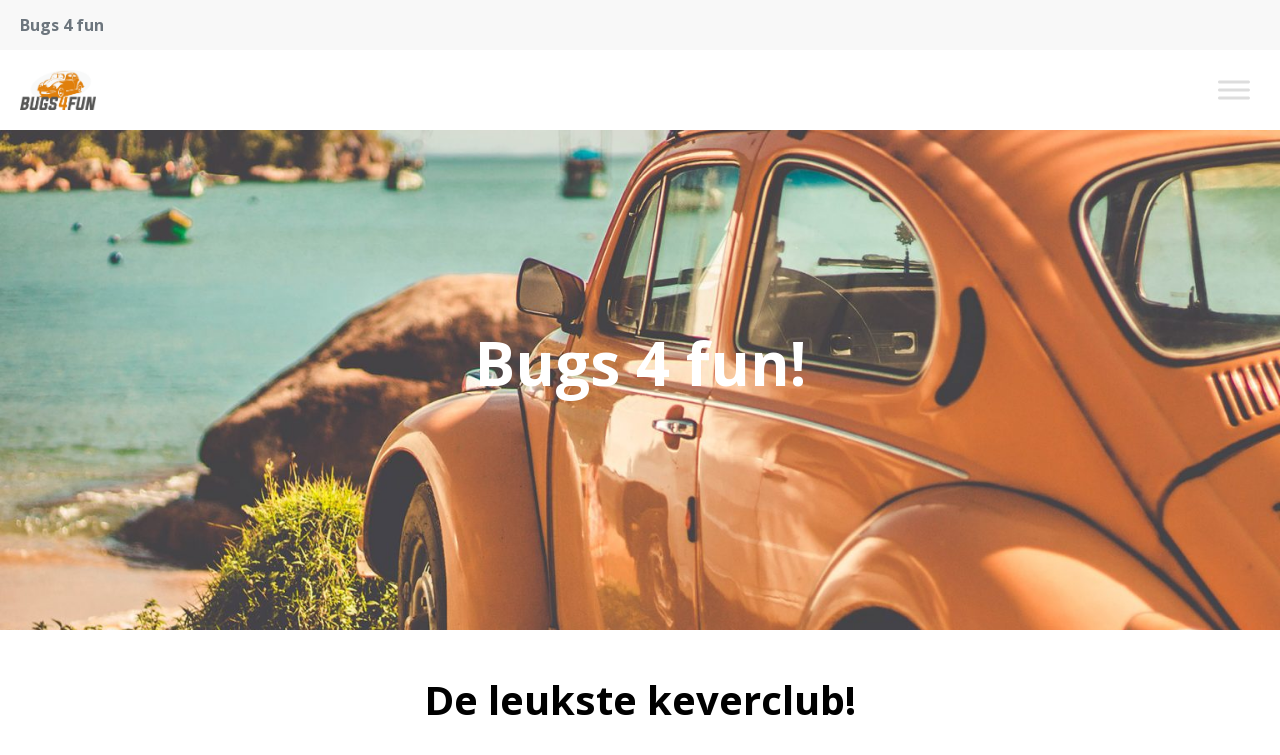

--- FILE ---
content_type: text/html; charset=UTF-8
request_url: https://www.bugs4fun.nl/
body_size: 16363
content:

<!doctype html>
<html lang="nl-NL">
<head><meta charset="UTF-8"><script>if(navigator.userAgent.match(/MSIE|Internet Explorer/i)||navigator.userAgent.match(/Trident\/7\..*?rv:11/i)){var href=document.location.href;if(!href.match(/[?&]nowprocket/)){if(href.indexOf("?")==-1){if(href.indexOf("#")==-1){document.location.href=href+"?nowprocket=1"}else{document.location.href=href.replace("#","?nowprocket=1#")}}else{if(href.indexOf("#")==-1){document.location.href=href+"&nowprocket=1"}else{document.location.href=href.replace("#","&nowprocket=1#")}}}}</script><script>class RocketLazyLoadScripts{constructor(){this.v="1.2.5.1",this.triggerEvents=["keydown","mousedown","mousemove","touchmove","touchstart","touchend","wheel"],this.userEventHandler=this._triggerListener.bind(this),this.touchStartHandler=this._onTouchStart.bind(this),this.touchMoveHandler=this._onTouchMove.bind(this),this.touchEndHandler=this._onTouchEnd.bind(this),this.clickHandler=this._onClick.bind(this),this.interceptedClicks=[],this.interceptedClickListeners=[],this._interceptClickListeners(this),window.addEventListener("pageshow",e=>{this.persisted=e.persisted,this.everythingLoaded&&this._triggerLastFunctions()}),document.addEventListener("DOMContentLoaded",()=>{this._preconnect3rdParties()}),this.delayedScripts={normal:[],async:[],defer:[]},this.trash=[],this.allJQueries=[]}_addUserInteractionListener(e){if(document.hidden){e._triggerListener();return}this.triggerEvents.forEach(t=>window.addEventListener(t,e.userEventHandler,{passive:!0})),window.addEventListener("touchstart",e.touchStartHandler,{passive:!0}),window.addEventListener("mousedown",e.touchStartHandler),document.addEventListener("visibilitychange",e.userEventHandler)}_removeUserInteractionListener(){this.triggerEvents.forEach(e=>window.removeEventListener(e,this.userEventHandler,{passive:!0})),document.removeEventListener("visibilitychange",this.userEventHandler)}_onTouchStart(e){"HTML"!==e.target.tagName&&(window.addEventListener("touchend",this.touchEndHandler),window.addEventListener("mouseup",this.touchEndHandler),window.addEventListener("touchmove",this.touchMoveHandler,{passive:!0}),window.addEventListener("mousemove",this.touchMoveHandler),e.target.addEventListener("click",this.clickHandler),this._disableOtherEventListeners(e.target,!0),this._renameDOMAttribute(e.target,"onclick","rocket-onclick"),this._pendingClickStarted())}_onTouchMove(e){window.removeEventListener("touchend",this.touchEndHandler),window.removeEventListener("mouseup",this.touchEndHandler),window.removeEventListener("touchmove",this.touchMoveHandler,{passive:!0}),window.removeEventListener("mousemove",this.touchMoveHandler),e.target.removeEventListener("click",this.clickHandler),this._disableOtherEventListeners(e.target,!1),this._renameDOMAttribute(e.target,"rocket-onclick","onclick"),this._pendingClickFinished()}_onTouchEnd(){window.removeEventListener("touchend",this.touchEndHandler),window.removeEventListener("mouseup",this.touchEndHandler),window.removeEventListener("touchmove",this.touchMoveHandler,{passive:!0}),window.removeEventListener("mousemove",this.touchMoveHandler)}_onClick(e){e.target.removeEventListener("click",this.clickHandler),this._disableOtherEventListeners(e.target,!1),this._renameDOMAttribute(e.target,"rocket-onclick","onclick"),this.interceptedClicks.push(e),e.preventDefault(),e.stopPropagation(),e.stopImmediatePropagation(),this._pendingClickFinished()}_replayClicks(){window.removeEventListener("touchstart",this.touchStartHandler,{passive:!0}),window.removeEventListener("mousedown",this.touchStartHandler),this.interceptedClicks.forEach(e=>{e.target.dispatchEvent(new MouseEvent("click",{view:e.view,bubbles:!0,cancelable:!0}))})}_interceptClickListeners(e){EventTarget.prototype.addEventListenerBase=EventTarget.prototype.addEventListener,EventTarget.prototype.addEventListener=function(t,i,r){"click"!==t||e.windowLoaded||i===e.clickHandler||e.interceptedClickListeners.push({target:this,func:i,options:r}),(this||window).addEventListenerBase(t,i,r)}}_disableOtherEventListeners(e,t){this.interceptedClickListeners.forEach(i=>{i.target===e&&(t?e.removeEventListener("click",i.func,i.options):e.addEventListener("click",i.func,i.options))}),e.parentNode!==document.documentElement&&this._disableOtherEventListeners(e.parentNode,t)}_waitForPendingClicks(){return new Promise(e=>{this._isClickPending?this._pendingClickFinished=e:e()})}_pendingClickStarted(){this._isClickPending=!0}_pendingClickFinished(){this._isClickPending=!1}_renameDOMAttribute(e,t,i){e.hasAttribute&&e.hasAttribute(t)&&(event.target.setAttribute(i,event.target.getAttribute(t)),event.target.removeAttribute(t))}_triggerListener(){this._removeUserInteractionListener(this),"loading"===document.readyState?document.addEventListener("DOMContentLoaded",this._loadEverythingNow.bind(this)):this._loadEverythingNow()}_preconnect3rdParties(){let e=[];document.querySelectorAll("script[type=rocketlazyloadscript][data-rocket-src]").forEach(t=>{let i=t.getAttribute("data-rocket-src");if(i&&0!==i.indexOf("data:")){0===i.indexOf("//")&&(i=location.protocol+i);try{let r=new URL(i).origin;r!==location.origin&&e.push({src:r,crossOrigin:t.crossOrigin||"module"===t.getAttribute("data-rocket-type")})}catch(n){}}}),e=[...new Map(e.map(e=>[JSON.stringify(e),e])).values()],this._batchInjectResourceHints(e,"preconnect")}async _loadEverythingNow(){this.lastBreath=Date.now(),this._delayEventListeners(this),this._delayJQueryReady(this),this._handleDocumentWrite(),this._registerAllDelayedScripts(),this._preloadAllScripts(),await this._loadScriptsFromList(this.delayedScripts.normal),await this._loadScriptsFromList(this.delayedScripts.defer),await this._loadScriptsFromList(this.delayedScripts.async);try{await this._triggerDOMContentLoaded(),await this._pendingWebpackRequests(this),await this._triggerWindowLoad()}catch(e){console.error(e)}window.dispatchEvent(new Event("rocket-allScriptsLoaded")),this.everythingLoaded=!0,this._waitForPendingClicks().then(()=>{this._replayClicks()}),this._emptyTrash()}_registerAllDelayedScripts(){document.querySelectorAll("script[type=rocketlazyloadscript]").forEach(e=>{e.hasAttribute("data-rocket-src")?e.hasAttribute("async")&&!1!==e.async?this.delayedScripts.async.push(e):e.hasAttribute("defer")&&!1!==e.defer||"module"===e.getAttribute("data-rocket-type")?this.delayedScripts.defer.push(e):this.delayedScripts.normal.push(e):this.delayedScripts.normal.push(e)})}async _transformScript(e){if(await this._littleBreath(),!0===e.noModule&&"noModule"in HTMLScriptElement.prototype){e.setAttribute("data-rocket-status","skipped");return}return new Promise(t=>{let i;function r(){(i||e).setAttribute("data-rocket-status","executed"),t()}try{if(navigator.userAgent.indexOf("Firefox/")>0||""===navigator.vendor)i=document.createElement("script"),[...e.attributes].forEach(e=>{let t=e.nodeName;"type"!==t&&("data-rocket-type"===t&&(t="type"),"data-rocket-src"===t&&(t="src"),i.setAttribute(t,e.nodeValue))}),e.text&&(i.text=e.text),i.hasAttribute("src")?(i.addEventListener("load",r),i.addEventListener("error",function(){i.setAttribute("data-rocket-status","failed"),t()}),setTimeout(()=>{i.isConnected||t()},1)):(i.text=e.text,r()),e.parentNode.replaceChild(i,e);else{let n=e.getAttribute("data-rocket-type"),s=e.getAttribute("data-rocket-src");n?(e.type=n,e.removeAttribute("data-rocket-type")):e.removeAttribute("type"),e.addEventListener("load",r),e.addEventListener("error",function(){e.setAttribute("data-rocket-status","failed"),t()}),s?(e.removeAttribute("data-rocket-src"),e.src=s):e.src="data:text/javascript;base64,"+window.btoa(unescape(encodeURIComponent(e.text)))}}catch(a){e.setAttribute("data-rocket-status","failed"),t()}})}async _loadScriptsFromList(e){let t=e.shift();return t&&t.isConnected?(await this._transformScript(t),this._loadScriptsFromList(e)):Promise.resolve()}_preloadAllScripts(){this._batchInjectResourceHints([...this.delayedScripts.normal,...this.delayedScripts.defer,...this.delayedScripts.async],"preload")}_batchInjectResourceHints(e,t){var i=document.createDocumentFragment();e.forEach(e=>{let r=e.getAttribute&&e.getAttribute("data-rocket-src")||e.src;if(r){let n=document.createElement("link");n.href=r,n.rel=t,"preconnect"!==t&&(n.as="script"),e.getAttribute&&"module"===e.getAttribute("data-rocket-type")&&(n.crossOrigin=!0),e.crossOrigin&&(n.crossOrigin=e.crossOrigin),e.integrity&&(n.integrity=e.integrity),i.appendChild(n),this.trash.push(n)}}),document.head.appendChild(i)}_delayEventListeners(e){let t={};function i(i,r){return t[r].eventsToRewrite.indexOf(i)>=0&&!e.everythingLoaded?"rocket-"+i:i}function r(e,r){var n;!t[n=e]&&(t[n]={originalFunctions:{add:n.addEventListener,remove:n.removeEventListener},eventsToRewrite:[]},n.addEventListener=function(){arguments[0]=i(arguments[0],n),t[n].originalFunctions.add.apply(n,arguments)},n.removeEventListener=function(){arguments[0]=i(arguments[0],n),t[n].originalFunctions.remove.apply(n,arguments)}),t[e].eventsToRewrite.push(r)}function n(t,i){let r=t[i];t[i]=null,Object.defineProperty(t,i,{get:()=>r||function(){},set(n){e.everythingLoaded?r=n:t["rocket"+i]=r=n}})}r(document,"DOMContentLoaded"),r(window,"DOMContentLoaded"),r(window,"load"),r(window,"pageshow"),r(document,"readystatechange"),n(document,"onreadystatechange"),n(window,"onload"),n(window,"onpageshow")}_delayJQueryReady(e){let t;function i(t){return e.everythingLoaded?t:t.split(" ").map(e=>"load"===e||0===e.indexOf("load.")?"rocket-jquery-load":e).join(" ")}function r(r){if(r&&r.fn&&!e.allJQueries.includes(r)){r.fn.ready=r.fn.init.prototype.ready=function(t){return e.domReadyFired?t.bind(document)(r):document.addEventListener("rocket-DOMContentLoaded",()=>t.bind(document)(r)),r([])};let n=r.fn.on;r.fn.on=r.fn.init.prototype.on=function(){return this[0]===window&&("string"==typeof arguments[0]||arguments[0]instanceof String?arguments[0]=i(arguments[0]):"object"==typeof arguments[0]&&Object.keys(arguments[0]).forEach(e=>{let t=arguments[0][e];delete arguments[0][e],arguments[0][i(e)]=t})),n.apply(this,arguments),this},e.allJQueries.push(r)}t=r}r(window.jQuery),Object.defineProperty(window,"jQuery",{get:()=>t,set(e){r(e)}})}async _pendingWebpackRequests(e){let t=document.querySelector("script[data-webpack]");async function i(){return new Promise(e=>{t.addEventListener("load",e),t.addEventListener("error",e)})}t&&(await i(),await e._requestAnimFrame(),await e._pendingWebpackRequests(e))}async _triggerDOMContentLoaded(){this.domReadyFired=!0,await this._littleBreath(),document.dispatchEvent(new Event("rocket-readystatechange")),await this._littleBreath(),document.rocketonreadystatechange&&document.rocketonreadystatechange(),await this._littleBreath(),document.dispatchEvent(new Event("rocket-DOMContentLoaded")),await this._littleBreath(),window.dispatchEvent(new Event("rocket-DOMContentLoaded"))}async _triggerWindowLoad(){await this._littleBreath(),document.dispatchEvent(new Event("rocket-readystatechange")),await this._littleBreath(),document.rocketonreadystatechange&&document.rocketonreadystatechange(),await this._littleBreath(),window.dispatchEvent(new Event("rocket-load")),await this._littleBreath(),window.rocketonload&&window.rocketonload(),await this._littleBreath(),this.allJQueries.forEach(e=>e(window).trigger("rocket-jquery-load")),await this._littleBreath();let e=new Event("rocket-pageshow");e.persisted=this.persisted,window.dispatchEvent(e),await this._littleBreath(),window.rocketonpageshow&&window.rocketonpageshow({persisted:this.persisted}),this.windowLoaded=!0}_triggerLastFunctions(){document.onreadystatechange&&document.onreadystatechange(),window.onload&&window.onload(),window.onpageshow&&window.onpageshow({persisted:this.persisted})}_handleDocumentWrite(){let e=new Map;document.write=document.writeln=function(t){let i=document.currentScript;i||console.error("WPRocket unable to document.write this: "+t);let r=document.createRange(),n=i.parentElement,s=e.get(i);void 0===s&&(s=i.nextSibling,e.set(i,s));let a=document.createDocumentFragment();r.setStart(a,0),a.appendChild(r.createContextualFragment(t)),n.insertBefore(a,s)}}async _littleBreath(){Date.now()-this.lastBreath>45&&(await this._requestAnimFrame(),this.lastBreath=Date.now())}async _requestAnimFrame(){return document.hidden?new Promise(e=>setTimeout(e)):new Promise(e=>requestAnimationFrame(e))}_emptyTrash(){this.trash.forEach(e=>e.remove())}static run(){let e=new RocketLazyLoadScripts;e._addUserInteractionListener(e)}}RocketLazyLoadScripts.run();</script>
	
	<meta name="viewport" content="width=device-width, initial-scale=1">
	<link rel="profile" href="https://gmpg.org/xfn/11">

	<meta name='robots' content='index, follow, max-image-preview:large, max-snippet:-1, max-video-preview:-1' />

	<!-- This site is optimized with the Yoast SEO plugin v22.5 - https://yoast.com/wordpress/plugins/seo/ -->
	<title>Home - Bugs 4 fun</title><link rel="preload" as="style" href="https://fonts.googleapis.com/css2?family=Roboto%3Awght%40300%3B400%3B700&#038;ver=1769456853&#038;family=Playfair+Display%3Awght%40400%3B500%3B600%3B700&#038;ver=1769456853&#038;family=Open+Sans:wght@300;400;500;600;700;800&#038;display=swap" /><link rel="stylesheet" href="https://fonts.googleapis.com/css2?family=Roboto%3Awght%40300%3B400%3B700&#038;ver=1769456853&#038;family=Playfair+Display%3Awght%40400%3B500%3B600%3B700&#038;ver=1769456853&#038;family=Open+Sans:wght@300;400;500;600;700;800&#038;display=swap" media="print" onload="this.media='all'" /><noscript><link rel="stylesheet" href="https://fonts.googleapis.com/css2?family=Roboto%3Awght%40300%3B400%3B700&#038;ver=1769456853&#038;family=Playfair+Display%3Awght%40400%3B500%3B600%3B700&#038;ver=1769456853&#038;family=Open+Sans:wght@300;400;500;600;700;800&#038;display=swap" /></noscript>
	<link rel="canonical" href="https://www.bugs4fun.nl/" />
	<meta property="og:locale" content="nl_NL" />
	<meta property="og:type" content="website" />
	<meta property="og:title" content="Home - Bugs 4 fun" />
	<meta property="og:url" content="https://www.bugs4fun.nl/" />
	<meta property="og:site_name" content="Bugs 4 fun" />
	<meta property="article:modified_time" content="2024-04-17T07:56:59+00:00" />
	<meta name="twitter:card" content="summary_large_image" />
	<script type="application/ld+json" class="yoast-schema-graph">{"@context":"https://schema.org","@graph":[{"@type":"WebPage","@id":"https://www.bugs4fun.nl/","url":"https://www.bugs4fun.nl/","name":"Home - Bugs 4 fun","isPartOf":{"@id":"https://www.bugs4fun.nl/#website"},"datePublished":"2022-05-10T12:52:34+00:00","dateModified":"2024-04-17T07:56:59+00:00","breadcrumb":{"@id":"https://www.bugs4fun.nl/#breadcrumb"},"inLanguage":"nl-NL","potentialAction":[{"@type":"ReadAction","target":["https://www.bugs4fun.nl/"]}]},{"@type":"BreadcrumbList","@id":"https://www.bugs4fun.nl/#breadcrumb","itemListElement":[{"@type":"ListItem","position":1,"name":"Home"}]},{"@type":"WebSite","@id":"https://www.bugs4fun.nl/#website","url":"https://www.bugs4fun.nl/","name":"Bugs 4 fun","description":"Ontdek nieuwe en de meest leuke blogs!","potentialAction":[{"@type":"SearchAction","target":{"@type":"EntryPoint","urlTemplate":"https://www.bugs4fun.nl/?s={search_term_string}"},"query-input":"required name=search_term_string"}],"inLanguage":"nl-NL"}]}</script>
	<!-- / Yoast SEO plugin. -->


<link rel='dns-prefetch' href='//kit.fontawesome.com' />
<link rel='dns-prefetch' href='//fonts.googleapis.com' />
<link href='https://fonts.gstatic.com' crossorigin rel='preconnect' />
<link rel="alternate" type="application/rss+xml" title="Bugs 4 fun &raquo; feed" href="https://www.bugs4fun.nl/feed/" />
<link rel="alternate" type="application/rss+xml" title="Bugs 4 fun &raquo; reacties feed" href="https://www.bugs4fun.nl/comments/feed/" />
<link rel="alternate" title="oEmbed (JSON)" type="application/json+oembed" href="https://www.bugs4fun.nl/wp-json/oembed/1.0/embed?url=https%3A%2F%2Fwww.bugs4fun.nl%2F" />
<link rel="alternate" title="oEmbed (XML)" type="text/xml+oembed" href="https://www.bugs4fun.nl/wp-json/oembed/1.0/embed?url=https%3A%2F%2Fwww.bugs4fun.nl%2F&#038;format=xml" />
<style id='wp-img-auto-sizes-contain-inline-css' type='text/css'>
img:is([sizes=auto i],[sizes^="auto," i]){contain-intrinsic-size:3000px 1500px}
/*# sourceURL=wp-img-auto-sizes-contain-inline-css */
</style>
<style id='wp-emoji-styles-inline-css' type='text/css'>

	img.wp-smiley, img.emoji {
		display: inline !important;
		border: none !important;
		box-shadow: none !important;
		height: 1em !important;
		width: 1em !important;
		margin: 0 0.07em !important;
		vertical-align: -0.1em !important;
		background: none !important;
		padding: 0 !important;
	}
/*# sourceURL=wp-emoji-styles-inline-css */
</style>
<style id='wp-block-library-inline-css' type='text/css'>
:root{--wp-block-synced-color:#7a00df;--wp-block-synced-color--rgb:122,0,223;--wp-bound-block-color:var(--wp-block-synced-color);--wp-editor-canvas-background:#ddd;--wp-admin-theme-color:#007cba;--wp-admin-theme-color--rgb:0,124,186;--wp-admin-theme-color-darker-10:#006ba1;--wp-admin-theme-color-darker-10--rgb:0,107,160.5;--wp-admin-theme-color-darker-20:#005a87;--wp-admin-theme-color-darker-20--rgb:0,90,135;--wp-admin-border-width-focus:2px}@media (min-resolution:192dpi){:root{--wp-admin-border-width-focus:1.5px}}.wp-element-button{cursor:pointer}:root .has-very-light-gray-background-color{background-color:#eee}:root .has-very-dark-gray-background-color{background-color:#313131}:root .has-very-light-gray-color{color:#eee}:root .has-very-dark-gray-color{color:#313131}:root .has-vivid-green-cyan-to-vivid-cyan-blue-gradient-background{background:linear-gradient(135deg,#00d084,#0693e3)}:root .has-purple-crush-gradient-background{background:linear-gradient(135deg,#34e2e4,#4721fb 50%,#ab1dfe)}:root .has-hazy-dawn-gradient-background{background:linear-gradient(135deg,#faaca8,#dad0ec)}:root .has-subdued-olive-gradient-background{background:linear-gradient(135deg,#fafae1,#67a671)}:root .has-atomic-cream-gradient-background{background:linear-gradient(135deg,#fdd79a,#004a59)}:root .has-nightshade-gradient-background{background:linear-gradient(135deg,#330968,#31cdcf)}:root .has-midnight-gradient-background{background:linear-gradient(135deg,#020381,#2874fc)}:root{--wp--preset--font-size--normal:16px;--wp--preset--font-size--huge:42px}.has-regular-font-size{font-size:1em}.has-larger-font-size{font-size:2.625em}.has-normal-font-size{font-size:var(--wp--preset--font-size--normal)}.has-huge-font-size{font-size:var(--wp--preset--font-size--huge)}.has-text-align-center{text-align:center}.has-text-align-left{text-align:left}.has-text-align-right{text-align:right}.has-fit-text{white-space:nowrap!important}#end-resizable-editor-section{display:none}.aligncenter{clear:both}.items-justified-left{justify-content:flex-start}.items-justified-center{justify-content:center}.items-justified-right{justify-content:flex-end}.items-justified-space-between{justify-content:space-between}.screen-reader-text{border:0;clip-path:inset(50%);height:1px;margin:-1px;overflow:hidden;padding:0;position:absolute;width:1px;word-wrap:normal!important}.screen-reader-text:focus{background-color:#ddd;clip-path:none;color:#444;display:block;font-size:1em;height:auto;left:5px;line-height:normal;padding:15px 23px 14px;text-decoration:none;top:5px;width:auto;z-index:100000}html :where(.has-border-color){border-style:solid}html :where([style*=border-top-color]){border-top-style:solid}html :where([style*=border-right-color]){border-right-style:solid}html :where([style*=border-bottom-color]){border-bottom-style:solid}html :where([style*=border-left-color]){border-left-style:solid}html :where([style*=border-width]){border-style:solid}html :where([style*=border-top-width]){border-top-style:solid}html :where([style*=border-right-width]){border-right-style:solid}html :where([style*=border-bottom-width]){border-bottom-style:solid}html :where([style*=border-left-width]){border-left-style:solid}html :where(img[class*=wp-image-]){height:auto;max-width:100%}:where(figure){margin:0 0 1em}html :where(.is-position-sticky){--wp-admin--admin-bar--position-offset:var(--wp-admin--admin-bar--height,0px)}@media screen and (max-width:600px){html :where(.is-position-sticky){--wp-admin--admin-bar--position-offset:0px}}

/*# sourceURL=wp-block-library-inline-css */
</style><style id='global-styles-inline-css' type='text/css'>
:root{--wp--preset--aspect-ratio--square: 1;--wp--preset--aspect-ratio--4-3: 4/3;--wp--preset--aspect-ratio--3-4: 3/4;--wp--preset--aspect-ratio--3-2: 3/2;--wp--preset--aspect-ratio--2-3: 2/3;--wp--preset--aspect-ratio--16-9: 16/9;--wp--preset--aspect-ratio--9-16: 9/16;--wp--preset--color--black: #000000;--wp--preset--color--cyan-bluish-gray: #abb8c3;--wp--preset--color--white: #ffffff;--wp--preset--color--pale-pink: #f78da7;--wp--preset--color--vivid-red: #cf2e2e;--wp--preset--color--luminous-vivid-orange: #ff6900;--wp--preset--color--luminous-vivid-amber: #fcb900;--wp--preset--color--light-green-cyan: #7bdcb5;--wp--preset--color--vivid-green-cyan: #00d084;--wp--preset--color--pale-cyan-blue: #8ed1fc;--wp--preset--color--vivid-cyan-blue: #0693e3;--wp--preset--color--vivid-purple: #9b51e0;--wp--preset--gradient--vivid-cyan-blue-to-vivid-purple: linear-gradient(135deg,rgb(6,147,227) 0%,rgb(155,81,224) 100%);--wp--preset--gradient--light-green-cyan-to-vivid-green-cyan: linear-gradient(135deg,rgb(122,220,180) 0%,rgb(0,208,130) 100%);--wp--preset--gradient--luminous-vivid-amber-to-luminous-vivid-orange: linear-gradient(135deg,rgb(252,185,0) 0%,rgb(255,105,0) 100%);--wp--preset--gradient--luminous-vivid-orange-to-vivid-red: linear-gradient(135deg,rgb(255,105,0) 0%,rgb(207,46,46) 100%);--wp--preset--gradient--very-light-gray-to-cyan-bluish-gray: linear-gradient(135deg,rgb(238,238,238) 0%,rgb(169,184,195) 100%);--wp--preset--gradient--cool-to-warm-spectrum: linear-gradient(135deg,rgb(74,234,220) 0%,rgb(151,120,209) 20%,rgb(207,42,186) 40%,rgb(238,44,130) 60%,rgb(251,105,98) 80%,rgb(254,248,76) 100%);--wp--preset--gradient--blush-light-purple: linear-gradient(135deg,rgb(255,206,236) 0%,rgb(152,150,240) 100%);--wp--preset--gradient--blush-bordeaux: linear-gradient(135deg,rgb(254,205,165) 0%,rgb(254,45,45) 50%,rgb(107,0,62) 100%);--wp--preset--gradient--luminous-dusk: linear-gradient(135deg,rgb(255,203,112) 0%,rgb(199,81,192) 50%,rgb(65,88,208) 100%);--wp--preset--gradient--pale-ocean: linear-gradient(135deg,rgb(255,245,203) 0%,rgb(182,227,212) 50%,rgb(51,167,181) 100%);--wp--preset--gradient--electric-grass: linear-gradient(135deg,rgb(202,248,128) 0%,rgb(113,206,126) 100%);--wp--preset--gradient--midnight: linear-gradient(135deg,rgb(2,3,129) 0%,rgb(40,116,252) 100%);--wp--preset--font-size--small: 13px;--wp--preset--font-size--medium: 20px;--wp--preset--font-size--large: 36px;--wp--preset--font-size--x-large: 42px;--wp--preset--spacing--20: 0.44rem;--wp--preset--spacing--30: 0.67rem;--wp--preset--spacing--40: 1rem;--wp--preset--spacing--50: 1.5rem;--wp--preset--spacing--60: 2.25rem;--wp--preset--spacing--70: 3.38rem;--wp--preset--spacing--80: 5.06rem;--wp--preset--shadow--natural: 6px 6px 9px rgba(0, 0, 0, 0.2);--wp--preset--shadow--deep: 12px 12px 50px rgba(0, 0, 0, 0.4);--wp--preset--shadow--sharp: 6px 6px 0px rgba(0, 0, 0, 0.2);--wp--preset--shadow--outlined: 6px 6px 0px -3px rgb(255, 255, 255), 6px 6px rgb(0, 0, 0);--wp--preset--shadow--crisp: 6px 6px 0px rgb(0, 0, 0);}:where(.is-layout-flex){gap: 0.5em;}:where(.is-layout-grid){gap: 0.5em;}body .is-layout-flex{display: flex;}.is-layout-flex{flex-wrap: wrap;align-items: center;}.is-layout-flex > :is(*, div){margin: 0;}body .is-layout-grid{display: grid;}.is-layout-grid > :is(*, div){margin: 0;}:where(.wp-block-columns.is-layout-flex){gap: 2em;}:where(.wp-block-columns.is-layout-grid){gap: 2em;}:where(.wp-block-post-template.is-layout-flex){gap: 1.25em;}:where(.wp-block-post-template.is-layout-grid){gap: 1.25em;}.has-black-color{color: var(--wp--preset--color--black) !important;}.has-cyan-bluish-gray-color{color: var(--wp--preset--color--cyan-bluish-gray) !important;}.has-white-color{color: var(--wp--preset--color--white) !important;}.has-pale-pink-color{color: var(--wp--preset--color--pale-pink) !important;}.has-vivid-red-color{color: var(--wp--preset--color--vivid-red) !important;}.has-luminous-vivid-orange-color{color: var(--wp--preset--color--luminous-vivid-orange) !important;}.has-luminous-vivid-amber-color{color: var(--wp--preset--color--luminous-vivid-amber) !important;}.has-light-green-cyan-color{color: var(--wp--preset--color--light-green-cyan) !important;}.has-vivid-green-cyan-color{color: var(--wp--preset--color--vivid-green-cyan) !important;}.has-pale-cyan-blue-color{color: var(--wp--preset--color--pale-cyan-blue) !important;}.has-vivid-cyan-blue-color{color: var(--wp--preset--color--vivid-cyan-blue) !important;}.has-vivid-purple-color{color: var(--wp--preset--color--vivid-purple) !important;}.has-black-background-color{background-color: var(--wp--preset--color--black) !important;}.has-cyan-bluish-gray-background-color{background-color: var(--wp--preset--color--cyan-bluish-gray) !important;}.has-white-background-color{background-color: var(--wp--preset--color--white) !important;}.has-pale-pink-background-color{background-color: var(--wp--preset--color--pale-pink) !important;}.has-vivid-red-background-color{background-color: var(--wp--preset--color--vivid-red) !important;}.has-luminous-vivid-orange-background-color{background-color: var(--wp--preset--color--luminous-vivid-orange) !important;}.has-luminous-vivid-amber-background-color{background-color: var(--wp--preset--color--luminous-vivid-amber) !important;}.has-light-green-cyan-background-color{background-color: var(--wp--preset--color--light-green-cyan) !important;}.has-vivid-green-cyan-background-color{background-color: var(--wp--preset--color--vivid-green-cyan) !important;}.has-pale-cyan-blue-background-color{background-color: var(--wp--preset--color--pale-cyan-blue) !important;}.has-vivid-cyan-blue-background-color{background-color: var(--wp--preset--color--vivid-cyan-blue) !important;}.has-vivid-purple-background-color{background-color: var(--wp--preset--color--vivid-purple) !important;}.has-black-border-color{border-color: var(--wp--preset--color--black) !important;}.has-cyan-bluish-gray-border-color{border-color: var(--wp--preset--color--cyan-bluish-gray) !important;}.has-white-border-color{border-color: var(--wp--preset--color--white) !important;}.has-pale-pink-border-color{border-color: var(--wp--preset--color--pale-pink) !important;}.has-vivid-red-border-color{border-color: var(--wp--preset--color--vivid-red) !important;}.has-luminous-vivid-orange-border-color{border-color: var(--wp--preset--color--luminous-vivid-orange) !important;}.has-luminous-vivid-amber-border-color{border-color: var(--wp--preset--color--luminous-vivid-amber) !important;}.has-light-green-cyan-border-color{border-color: var(--wp--preset--color--light-green-cyan) !important;}.has-vivid-green-cyan-border-color{border-color: var(--wp--preset--color--vivid-green-cyan) !important;}.has-pale-cyan-blue-border-color{border-color: var(--wp--preset--color--pale-cyan-blue) !important;}.has-vivid-cyan-blue-border-color{border-color: var(--wp--preset--color--vivid-cyan-blue) !important;}.has-vivid-purple-border-color{border-color: var(--wp--preset--color--vivid-purple) !important;}.has-vivid-cyan-blue-to-vivid-purple-gradient-background{background: var(--wp--preset--gradient--vivid-cyan-blue-to-vivid-purple) !important;}.has-light-green-cyan-to-vivid-green-cyan-gradient-background{background: var(--wp--preset--gradient--light-green-cyan-to-vivid-green-cyan) !important;}.has-luminous-vivid-amber-to-luminous-vivid-orange-gradient-background{background: var(--wp--preset--gradient--luminous-vivid-amber-to-luminous-vivid-orange) !important;}.has-luminous-vivid-orange-to-vivid-red-gradient-background{background: var(--wp--preset--gradient--luminous-vivid-orange-to-vivid-red) !important;}.has-very-light-gray-to-cyan-bluish-gray-gradient-background{background: var(--wp--preset--gradient--very-light-gray-to-cyan-bluish-gray) !important;}.has-cool-to-warm-spectrum-gradient-background{background: var(--wp--preset--gradient--cool-to-warm-spectrum) !important;}.has-blush-light-purple-gradient-background{background: var(--wp--preset--gradient--blush-light-purple) !important;}.has-blush-bordeaux-gradient-background{background: var(--wp--preset--gradient--blush-bordeaux) !important;}.has-luminous-dusk-gradient-background{background: var(--wp--preset--gradient--luminous-dusk) !important;}.has-pale-ocean-gradient-background{background: var(--wp--preset--gradient--pale-ocean) !important;}.has-electric-grass-gradient-background{background: var(--wp--preset--gradient--electric-grass) !important;}.has-midnight-gradient-background{background: var(--wp--preset--gradient--midnight) !important;}.has-small-font-size{font-size: var(--wp--preset--font-size--small) !important;}.has-medium-font-size{font-size: var(--wp--preset--font-size--medium) !important;}.has-large-font-size{font-size: var(--wp--preset--font-size--large) !important;}.has-x-large-font-size{font-size: var(--wp--preset--font-size--x-large) !important;}
/*# sourceURL=global-styles-inline-css */
</style>

<style id='classic-theme-styles-inline-css' type='text/css'>
/*! This file is auto-generated */
.wp-block-button__link{color:#fff;background-color:#32373c;border-radius:9999px;box-shadow:none;text-decoration:none;padding:calc(.667em + 2px) calc(1.333em + 2px);font-size:1.125em}.wp-block-file__button{background:#32373c;color:#fff;text-decoration:none}
/*# sourceURL=/wp-includes/css/classic-themes.min.css */
</style>
<link data-minify="1" rel='stylesheet' id='kfi-template-css' href='https://www.bugs4fun.nl/wp-content/cache/min/1/wp-content/plugins/kfi-template/public/css/kfi-template-public.css?ver=1713340908' type='text/css' media='all' />
<link data-minify="1" rel='stylesheet' id='swiper-css' href='https://www.bugs4fun.nl/wp-content/cache/min/1/wp-content/plugins/kfi-template/public/css/swiper.css?ver=1713340908' type='text/css' media='all' />
<link data-minify="1" rel='stylesheet' id='megamenu-css' href='https://www.bugs4fun.nl/wp-content/cache/min/1/wp-content/uploads/maxmegamenu/style.css?ver=1713340908' type='text/css' media='all' />
<link data-minify="1" rel='stylesheet' id='dashicons-css' href='https://www.bugs4fun.nl/wp-content/cache/min/1/wp-includes/css/dashicons.min.css?ver=1713340908' type='text/css' media='all' />


<style id='rocket-lazyload-inline-css' type='text/css'>
.rll-youtube-player{position:relative;padding-bottom:56.23%;height:0;overflow:hidden;max-width:100%;}.rll-youtube-player:focus-within{outline: 2px solid currentColor;outline-offset: 5px;}.rll-youtube-player iframe{position:absolute;top:0;left:0;width:100%;height:100%;z-index:100;background:0 0}.rll-youtube-player img{bottom:0;display:block;left:0;margin:auto;max-width:100%;width:100%;position:absolute;right:0;top:0;border:none;height:auto;-webkit-transition:.4s all;-moz-transition:.4s all;transition:.4s all}.rll-youtube-player img:hover{-webkit-filter:brightness(75%)}.rll-youtube-player .play{height:100%;width:100%;left:0;top:0;position:absolute;background:url(https://www.bugs4fun.nl/wp-content/plugins/wp-rocket/assets/img/youtube.png) no-repeat center;background-color: transparent !important;cursor:pointer;border:none;}
/*# sourceURL=rocket-lazyload-inline-css */
</style>
<script type="rocketlazyloadscript" data-rocket-type="text/javascript" data-rocket-src="https://www.bugs4fun.nl/wp-includes/js/jquery/jquery.min.js?ver=3.7.1" id="jquery-core-js" defer></script>
<script type="rocketlazyloadscript" data-rocket-type="text/javascript" data-rocket-src="https://www.bugs4fun.nl/wp-includes/js/jquery/jquery-migrate.min.js?ver=3.4.1" id="jquery-migrate-js" defer></script>
<script type="rocketlazyloadscript" data-minify="1" data-rocket-type="text/javascript" data-rocket-src="https://www.bugs4fun.nl/wp-content/cache/min/1/wp-content/plugins/kfi-template/public/js/kfi-template-public.js?ver=1713340908" id="kfi-template-js" defer></script>
<script type="rocketlazyloadscript" data-minify="1" data-rocket-type="text/javascript" data-rocket-src="https://www.bugs4fun.nl/wp-content/cache/min/1/wp-content/plugins/kfi-template/public/js/swiper.js?ver=1713340908" id="swiper-js" defer></script>
<script type="rocketlazyloadscript" data-rocket-type="text/javascript" data-rocket-src="https://kit.fontawesome.com/11f9972db0.js" id="font-awesome-kit-js" defer></script>
<link rel="https://api.w.org/" href="https://www.bugs4fun.nl/wp-json/" /><link rel="alternate" title="JSON" type="application/json" href="https://www.bugs4fun.nl/wp-json/wp/v2/pages/204" /><link rel="EditURI" type="application/rsd+xml" title="RSD" href="https://www.bugs4fun.nl/xmlrpc.php?rsd" />

<link rel='shortlink' href='https://www.bugs4fun.nl/' />
			
		
<div class="flex justify-center bg-gray-lighter">
  <div class="grid items-center flex-1 max-w-screen-xl grid-cols-3 px-20 py-12 lg:grid-cols-2 xl:max-w-90p md:py-16 xl:py-20">

    <div class="col-span-2 lg:col-span-1">
      <p class="mb-0 font-bold text-gray-dark text-14 md:text-16">Bugs 4 fun</p>
    </div>

    
  </div>
</div>
<div class="flex justify-center">
  <div class="flex justify-between flex-1 max-w-screen-xl px-20 my-15 md:my-20 xl:max-w-90p xl:my-25 xl:h-80">

    <div class="flex items-center h-full sm:h-auto">
      <a href="https://www.bugs4fun.nl" title="Bugs 4 fun" class="inline-flex w-auto h-40 sm:h-40 xl:h-80">
        <div class="lg:h-40 xl:h-80 site-branding">
          <img width="200" height="80" src="data:image/svg+xml,%3Csvg%20xmlns='http://www.w3.org/2000/svg'%20viewBox='0%200%20200%2080'%3E%3C/svg%3E" class="object-contain w-auto h-full" alt="" decoding="async" data-lazy-srcset="https://www.bugs4fun.nl/wp-content/uploads/2019/06/logo-bugs4fun.png 1368w, https://www.bugs4fun.nl/wp-content/uploads/2019/06/logo-bugs4fun-300x157.png 300w, https://www.bugs4fun.nl/wp-content/uploads/2019/06/logo-bugs4fun-1024x536.png 1024w, https://www.bugs4fun.nl/wp-content/uploads/2019/06/logo-bugs4fun-768x402.png 768w" data-lazy-sizes="(max-width: 1368px) 100vw, 1368px" data-lazy-src="https://www.bugs4fun.nl/wp-content/uploads/2019/06/logo-bugs4fun.png" /><noscript><img width="200" height="80" src="https://www.bugs4fun.nl/wp-content/uploads/2019/06/logo-bugs4fun.png" class="object-contain w-auto h-full" alt="" decoding="async" srcset="https://www.bugs4fun.nl/wp-content/uploads/2019/06/logo-bugs4fun.png 1368w, https://www.bugs4fun.nl/wp-content/uploads/2019/06/logo-bugs4fun-300x157.png 300w, https://www.bugs4fun.nl/wp-content/uploads/2019/06/logo-bugs4fun-1024x536.png 1024w, https://www.bugs4fun.nl/wp-content/uploads/2019/06/logo-bugs4fun-768x402.png 768w" sizes="(max-width: 1368px) 100vw, 1368px" /></noscript>        </div>
      </a>
    </div>

          <div class="w-75p">
        <div class="flex items-center justify-end flex-1 xl:-mr-25">
          <div id="mega-menu-wrap-primary" class="mega-menu-wrap"><div class="mega-menu-toggle"><div class="mega-toggle-blocks-left"></div><div class="mega-toggle-blocks-center"></div><div class="mega-toggle-blocks-right"><div class='mega-toggle-block mega-menu-toggle-animated-block mega-toggle-block-0' id='mega-toggle-block-0'><button aria-label="Toggle Menu" class="mega-toggle-animated mega-toggle-animated-slider" type="button" aria-expanded="false">
                  <span class="mega-toggle-animated-box">
                    <span class="mega-toggle-animated-inner"></span>
                  </span>
                </button></div></div></div><ul id="mega-menu-primary" class="mega-menu max-mega-menu mega-menu-horizontal mega-no-js" data-event="hover_intent" data-effect="fade_up" data-effect-speed="200" data-effect-mobile="slide_right" data-effect-speed-mobile="200" data-mobile-force-width="false" data-second-click="go" data-document-click="collapse" data-vertical-behaviour="standard" data-breakpoint="1340" data-unbind="true" data-mobile-state="collapse_all" data-hover-intent-timeout="300" data-hover-intent-interval="100"><li class='mega-menu-item mega-menu-item-type-post_type mega-menu-item-object-page mega-menu-item-home mega-current-menu-item mega-page_item mega-page-item-204 mega-current_page_item mega-align-bottom-left mega-menu-flyout mega-menu-item-206' id='mega-menu-item-206'><a class="mega-menu-link" href="https://www.bugs4fun.nl/" aria-current="page" tabindex="0">Home</a></li><li class='mega-menu-item mega-menu-item-type-taxonomy mega-menu-item-object-category mega-align-bottom-left mega-menu-flyout mega-menu-item-444' id='mega-menu-item-444'><a class="mega-menu-link" href="https://www.bugs4fun.nl/category/auto-huren/" tabindex="0">Auto huren</a></li><li class='mega-menu-item mega-menu-item-type-taxonomy mega-menu-item-object-category mega-align-bottom-left mega-menu-flyout mega-menu-item-445' id='mega-menu-item-445'><a class="mega-menu-link" href="https://www.bugs4fun.nl/category/auto-onderdelen/" tabindex="0">Auto onderdelen</a></li><li class='mega-menu-item mega-menu-item-type-post_type mega-menu-item-object-page mega-align-bottom-left mega-menu-flyout mega-menu-item-229' id='mega-menu-item-229'><a class="mega-menu-link" href="https://www.bugs4fun.nl/laatste-nieuws/" tabindex="0">Laatste nieuws</a></li><li class='mega-menu-item mega-menu-item-type-post_type mega-menu-item-object-page mega-align-bottom-left mega-menu-flyout mega-menu-item-224' id='mega-menu-item-224'><a class="mega-menu-link" href="https://www.bugs4fun.nl/autobedrijven/" tabindex="0">Autobedrijven</a></li><li class='mega-menu-item mega-menu-item-type-post_type mega-menu-item-object-page mega-menu-item-has-children mega-align-bottom-left mega-menu-flyout mega-menu-item-225' id='mega-menu-item-225'><a class="mega-menu-link" href="https://www.bugs4fun.nl/contact/" aria-haspopup="true" aria-expanded="false" tabindex="0">Contact<span class="mega-indicator"></span></a>
<ul class="mega-sub-menu">
<li class='mega-menu-item mega-menu-item-type-post_type mega-menu-item-object-page mega-menu-item-207' id='mega-menu-item-207'><a class="mega-menu-link" href="https://www.bugs4fun.nl/interessante-links/">Interessante links</a></li></ul>
</li></ul></div>        </div>
      </div>
    
  </div>
</div><style type="text/css">/** Mega Menu CSS: fs **/</style>
<noscript><style id="rocket-lazyload-nojs-css">.rll-youtube-player, [data-lazy-src]{display:none !important;}</style></noscript></head>

<body class="home wp-singular page-template page-template- page-template-home page-template-bugs4funnl page-template-domains page-template-bugs4fun-nl page-template-public_html page-template-wp-content page-template-plugins page-template-kfi-template page-template-public page-template-templates page-template-page-flex page-template-homebugs4funnldomainsbugs4fun-nlpublic_htmlwp-contentpluginskfi-templatepublictemplatespage-flex-php page page-id-204 wp-theme-kingfisher bg-white mega-menu-top-menu mega-menu-primary">


<div class="w-full h-full swiper heroScene">
  <div class="swiper-wrapper">

    
      
    <div class="relative flex items-center justify-center w-full swiper-slide h-300 sm:h-400 md:h-500 xl:h-700">
      <div class="absolute w-full h-full"><img width="2000" height="1000" src="data:image/svg+xml,%3Csvg%20xmlns='http://www.w3.org/2000/svg'%20viewBox='0%200%202000%201000'%3E%3C/svg%3E" class="object-cover object-center w-full h-full" alt="" decoding="async" fetchpriority="high" data-lazy-srcset="https://www.bugs4fun.nl/wp-content/uploads/2019/06/bug4fun1.jpg 1900w, https://www.bugs4fun.nl/wp-content/uploads/2019/06/bug4fun1-300x174.jpg 300w, https://www.bugs4fun.nl/wp-content/uploads/2019/06/bug4fun1-1024x593.jpg 1024w, https://www.bugs4fun.nl/wp-content/uploads/2019/06/bug4fun1-768x445.jpg 768w, https://www.bugs4fun.nl/wp-content/uploads/2019/06/bug4fun1-1536x889.jpg 1536w" data-lazy-sizes="(max-width: 1900px) 100vw, 1900px" data-lazy-src="https://www.bugs4fun.nl/wp-content/uploads/2019/06/bug4fun1.jpg" /><noscript><img width="2000" height="1000" src="https://www.bugs4fun.nl/wp-content/uploads/2019/06/bug4fun1.jpg" class="object-cover object-center w-full h-full" alt="" decoding="async" fetchpriority="high" srcset="https://www.bugs4fun.nl/wp-content/uploads/2019/06/bug4fun1.jpg 1900w, https://www.bugs4fun.nl/wp-content/uploads/2019/06/bug4fun1-300x174.jpg 300w, https://www.bugs4fun.nl/wp-content/uploads/2019/06/bug4fun1-1024x593.jpg 1024w, https://www.bugs4fun.nl/wp-content/uploads/2019/06/bug4fun1-768x445.jpg 768w, https://www.bugs4fun.nl/wp-content/uploads/2019/06/bug4fun1-1536x889.jpg 1536w" sizes="(max-width: 1900px) 100vw, 1900px" /></noscript></div>

      <div class="relative flex justify-center flex-1 max-w-screen-xl">
        <div class="w-full sm:w-75p lg:w-60p text-white">

                    <h1 class="leading-snug text-center h1 filter drop-shadow-md">Bugs 4 fun!</>
          
          
                    
        </div>
      </div>
      
    </div>
    
  </div>
  <div class="hidden xl:flex text-primary swiper-button-next"></div>
  <div class="hidden xl:flex text-primary swiper-button-prev"></div>
</div>

<script type="rocketlazyloadscript">window.addEventListener('DOMContentLoaded', function() {
  jQuery(document).ready(function($){
    if ($('.heroScene .swiper-wrapper .swiper-slide').length > 1) {
      var swiper = new Swiper(".heroScene", {
        loop: true,
        autoplay: {
          delay: 5000,
          disableOnInteraction: false,
        },
        speed: 1000,
        navigation: {
          nextEl: ".swiper-button-next",
          prevEl: ".swiper-button-prev",
        },    
      });
    } else {
      $('.heroScene').find('.swiper-button-next').remove();
      $('.heroScene').find('.swiper-button-prev').remove();
    }
  });
});</script>
<div class="flex justify-center bg-white">
  <div class="flex justify-center flex-1 max-w-screen-xl px-20 pt-25 lg:pt-40 xl:pt-50 pb-25 lg:pb-40 xl:pb-50">

    <div class="lg:w-90p xl:w-80p">

            <div class="mb-20 md:mb-35">

                <h2 class="mb-0 text-center">De leukste keverclub!</h2>
        
              

      </div>
      
            <div class="text-center text-editor">
        <p>Sinds 1937 is de Volkswagen kever een bijzonder verschijning op de weg. Het Keverblog brengt gepassioneerde fans van dit iconische autootje bij elkaar via blogs. Heb je kevertips of keverideeën?</p>
      </div>
      
      
    </div>
    
  </div>
</div>
<div class="relative flex justify-center bg-gray-lighter">

  
  <div class="flex-1 max-w-screen-xl px-20 pt-25 lg:pt-40 xl:pt-50 pb-25 lg:pb-40 xl:pb-50 pl-10 lg:pl-20 xl:pl-40">

    
    <div class="grid grid-cols-1 gap-x-20 gap-y-50 lg:mb-20 lg:gap-x-40 xl:gap-x-80 lg:grid-cols-2">

      <div class="flex items-center flex-1 w-full h-full order-3 lg:order-1">
        <img width="2000" height="1000" src="data:image/svg+xml,%3Csvg%20xmlns='http://www.w3.org/2000/svg'%20viewBox='0%200%202000%201000'%3E%3C/svg%3E" class="object-contain object-center w-full h-full" alt="" decoding="async" data-lazy-srcset="https://www.bugs4fun.nl/wp-content/uploads/2019/06/bug4fun2.jpg 800w, https://www.bugs4fun.nl/wp-content/uploads/2019/06/bug4fun2-247x300.jpg 247w, https://www.bugs4fun.nl/wp-content/uploads/2019/06/bug4fun2-768x934.jpg 768w" data-lazy-sizes="(max-width: 800px) 100vw, 800px" data-lazy-src="https://www.bugs4fun.nl/wp-content/uploads/2019/06/bug4fun2.jpg" /><noscript><img width="2000" height="1000" src="https://www.bugs4fun.nl/wp-content/uploads/2019/06/bug4fun2.jpg" class="object-contain object-center w-full h-full" alt="" decoding="async" srcset="https://www.bugs4fun.nl/wp-content/uploads/2019/06/bug4fun2.jpg 800w, https://www.bugs4fun.nl/wp-content/uploads/2019/06/bug4fun2-247x300.jpg 247w, https://www.bugs4fun.nl/wp-content/uploads/2019/06/bug4fun2-768x934.jpg 768w" sizes="(max-width: 800px) 100vw, 800px" /></noscript>      </div>

      <div class="flex flex-col justify-center flex-1 order-2 col-span-1">

                <div class="mb-20 md:mb-35">

                    <h2 class="mb-0">Alle informatie over beetles!</h2>
          
          
          <div class="flex w-full py-25">
            <div class="h-5 w-140 bg-primary"></div>
          </div>

        </div>
        
                <div class="text-editor">
          <p>De ene kever is de andere niet en allemaal zijn ze bijzonder, hoewel ze op elkaar lijken. Superleuk om keverblogs met elkaar te delen.</p>
<p>&nbsp;</p>
<h3>Teen Courses</h3>
<p>Leer over het ontstaan van de kever. Superleuk!</p>
<h3>Online stories</h3>
<p>We willen je graag verhalen laten horen van enthousiaste keverfanaten.</p>
<h3>Adaptive Driving</h3>
<p>Onderweg kun je van alles tegenkomen als kevereigenaar. We laten de ervaringsdeskundingen aan het woord. Superleuk, leerzaam en grappig!</p>
        </div>
        
        
      </div>

    </div>

  </div>
</div>
<div class="relative flex justify-center bg-white">

  
  <div class="flex-1 max-w-screen-xl px-20 pt-25 lg:pt-40 xl:pt-50 pb-25 lg:pb-40 xl:pb-50 pr-10 lg:pr-20 xl:pr-40">

    
    <div class="grid grid-cols-1 gap-x-20 gap-y-50 lg:mb-20 lg:gap-x-40 xl:gap-x-80 lg:grid-cols-2">

      <div class="flex items-center flex-1 w-full h-full order-3 lg:order-3">
        <img width="2000" height="1000" src="data:image/svg+xml,%3Csvg%20xmlns='http://www.w3.org/2000/svg'%20viewBox='0%200%202000%201000'%3E%3C/svg%3E" class="object-contain object-center w-full h-full" alt="" decoding="async" data-lazy-srcset="https://www.bugs4fun.nl/wp-content/uploads/2019/06/bug4fun3.jpg 800w, https://www.bugs4fun.nl/wp-content/uploads/2019/06/bug4fun3-300x246.jpg 300w, https://www.bugs4fun.nl/wp-content/uploads/2019/06/bug4fun3-768x629.jpg 768w" data-lazy-sizes="(max-width: 800px) 100vw, 800px" data-lazy-src="https://www.bugs4fun.nl/wp-content/uploads/2019/06/bug4fun3.jpg" /><noscript><img width="2000" height="1000" src="https://www.bugs4fun.nl/wp-content/uploads/2019/06/bug4fun3.jpg" class="object-contain object-center w-full h-full" alt="" decoding="async" srcset="https://www.bugs4fun.nl/wp-content/uploads/2019/06/bug4fun3.jpg 800w, https://www.bugs4fun.nl/wp-content/uploads/2019/06/bug4fun3-300x246.jpg 300w, https://www.bugs4fun.nl/wp-content/uploads/2019/06/bug4fun3-768x629.jpg 768w" sizes="(max-width: 800px) 100vw, 800px" /></noscript>      </div>

      <div class="flex flex-col justify-center flex-1 order-2 col-span-1">

                <div class="mb-20 md:mb-35">

                    <h2 class="mb-0">Geschiedenisje van de Kever</h2>
          
          
          <div class="flex w-full py-25">
            <div class="h-5 w-140 bg-primary"></div>
          </div>

        </div>
        
                <div class="text-editor">
          <p>De geschiedenis van de Kever is even bijzonder als roerig. Vlak voor de Tweede Wereldoorlog werd de Kever als auto voor het Duitse volk ontwikkeld. Maar door de oorlog kon de productie niet opgang komen. Dit gebeurde pas na de oorlog.<br />
Sinds die donkere tijd kreeg het wagentje bekendheid in de populaire cultuur en kreeg een uiterst licht imago, daarbij geholpen door de Disneyfilms over Herbie de zelfrijdende auto, waarvan het eerste deel uit een reeks van vijf in 1969 verscheen. Het ontwerp werd groter en in 1972 was het de meest geproduceerde auto ter wereld. Sinds 1998 wordt de New Beetle gemaakt, qua techniek voornamelijk op de Volkswagen Golf gebaseerd.</p>
        </div>
        
        
      </div>

    </div>

  </div>
</div>
<div class="flex justify-center bg-gray-lighter">
  <div class="flex-1 max-w-screen-xl px-20 pt-25 lg:pt-40 xl:pt-50 pb-25 lg:pb-40 xl:pb-50">
  
        <div class="mb-20 md:mb-35">

            <h2 class="mb-0 lg:text-center">Blogs</h2>
      
            <p class="mb-0 font-medium text-primary md:text-18 lg:text-center">De Kever mag dan bejaard zijn, dat wil niet zeggen dat deze kranige auto geen avonturen meer beleeft. Wij houden je hier op de hoogte van het laatste nieuws omtrent de Kever. </p>
            
      <div class="flex justify-center w-full py-25">
        <div class="h-5 w-140 bg-primary"></div>
      </div>

    </div>
    
    
        <div class="grid grid-cols-1 gap-20 lg:grid-cols-3 lg:gap-40 xl:gap-50">

      
        <div class="flex flex-col items-center flex-1 md:flex-row lg:flex-col bg-white">

                      <!-- Site branding or default image -->
            <div class="flex w-full">
              <div class="w-full h-300 inner">
                <!-- Add your site branding or default image here -->
                <img width="200" height="80" src="data:image/svg+xml,%3Csvg%20xmlns='http://www.w3.org/2000/svg'%20viewBox='0%200%20200%2080'%3E%3C/svg%3E" class="object-contain w-auto h-full" alt="" decoding="async" data-lazy-srcset="https://www.bugs4fun.nl/wp-content/uploads/2019/06/logo-bugs4fun.png 1368w, https://www.bugs4fun.nl/wp-content/uploads/2019/06/logo-bugs4fun-300x157.png 300w, https://www.bugs4fun.nl/wp-content/uploads/2019/06/logo-bugs4fun-1024x536.png 1024w, https://www.bugs4fun.nl/wp-content/uploads/2019/06/logo-bugs4fun-768x402.png 768w" data-lazy-sizes="(max-width: 1368px) 100vw, 1368px" data-lazy-src="https://www.bugs4fun.nl/wp-content/uploads/2019/06/logo-bugs4fun.png" /><noscript><img width="200" height="80" src="https://www.bugs4fun.nl/wp-content/uploads/2019/06/logo-bugs4fun.png" class="object-contain w-auto h-full" alt="" decoding="async" srcset="https://www.bugs4fun.nl/wp-content/uploads/2019/06/logo-bugs4fun.png 1368w, https://www.bugs4fun.nl/wp-content/uploads/2019/06/logo-bugs4fun-300x157.png 300w, https://www.bugs4fun.nl/wp-content/uploads/2019/06/logo-bugs4fun-1024x536.png 1024w, https://www.bugs4fun.nl/wp-content/uploads/2019/06/logo-bugs4fun-768x402.png 768w" sizes="(max-width: 1368px) 100vw, 1368px" /></noscript>              </div>
            </div>
          
          <div class="flex flex-col h-full md:w-90p lg:w-full px-30 pt-30 pb-10 md:px-40 md:pt-45">

            <div class="flex-1 mb-10">
              <p class="mb-0 text-left text-primary"><span class="posted-on">Geplaatst op <time class="entry-date published updated" datetime="2025-11-24T08:03:08+00:00">24 november 2025</time></span></p>
              <a href="https://www.bugs4fun.nl/de-ultieme-laadpaal-ervaring/" class="text-body hover:text-primary-dark"><h3 class="mb-0 text-left h4">De ultieme laadpaal ervaring</h3></a>
            </div>

            <div class="mb-20 md:mb-35">
              <p class="mb-0 text-left">Elektrische voertuigen zijn de toekomst en als trotse eigenaar van een...</p>
            </div>

            <div class="flex justify-startmb-20 md:mb-35">
              <a href="https://www.bugs4fun.nl/de-ultieme-laadpaal-ervaring/">Lees meer <i class="pl-4 fas fa-angle-right text-14"></i></a>
            </div>

          </div>
        
        </div>
      
      
        <div class="flex flex-col items-center flex-1 md:flex-row lg:flex-col bg-white">

                      <!-- Site branding or default image -->
            <div class="flex w-full">
              <div class="w-full h-300 inner">
                <!-- Add your site branding or default image here -->
                <img width="200" height="80" src="data:image/svg+xml,%3Csvg%20xmlns='http://www.w3.org/2000/svg'%20viewBox='0%200%20200%2080'%3E%3C/svg%3E" class="object-contain w-auto h-full" alt="" decoding="async" data-lazy-srcset="https://www.bugs4fun.nl/wp-content/uploads/2019/06/logo-bugs4fun.png 1368w, https://www.bugs4fun.nl/wp-content/uploads/2019/06/logo-bugs4fun-300x157.png 300w, https://www.bugs4fun.nl/wp-content/uploads/2019/06/logo-bugs4fun-1024x536.png 1024w, https://www.bugs4fun.nl/wp-content/uploads/2019/06/logo-bugs4fun-768x402.png 768w" data-lazy-sizes="(max-width: 1368px) 100vw, 1368px" data-lazy-src="https://www.bugs4fun.nl/wp-content/uploads/2019/06/logo-bugs4fun.png" /><noscript><img width="200" height="80" src="https://www.bugs4fun.nl/wp-content/uploads/2019/06/logo-bugs4fun.png" class="object-contain w-auto h-full" alt="" decoding="async" srcset="https://www.bugs4fun.nl/wp-content/uploads/2019/06/logo-bugs4fun.png 1368w, https://www.bugs4fun.nl/wp-content/uploads/2019/06/logo-bugs4fun-300x157.png 300w, https://www.bugs4fun.nl/wp-content/uploads/2019/06/logo-bugs4fun-1024x536.png 1024w, https://www.bugs4fun.nl/wp-content/uploads/2019/06/logo-bugs4fun-768x402.png 768w" sizes="(max-width: 1368px) 100vw, 1368px" /></noscript>              </div>
            </div>
          
          <div class="flex flex-col h-full md:w-90p lg:w-full px-30 pt-30 pb-10 md:px-40 md:pt-45">

            <div class="flex-1 mb-10">
              <p class="mb-0 text-left text-primary"><span class="posted-on">Geplaatst op <time class="entry-date published updated" datetime="2024-09-19T08:36:52+00:00">19 september 2024</time></span></p>
              <a href="https://www.bugs4fun.nl/snel-en-voordelig-aan-auto-onderdelen-komen/" class="text-body hover:text-primary-dark"><h3 class="mb-0 text-left h4">Snel en voordelig aan auto-onderdelen komen!</h3></a>
            </div>

            <div class="mb-20 md:mb-35">
              <p class="mb-0 text-left">Als je snel en voordelig aan auto-onderdelen wilt komen, is het handig om een...</p>
            </div>

            <div class="flex justify-startmb-20 md:mb-35">
              <a href="https://www.bugs4fun.nl/snel-en-voordelig-aan-auto-onderdelen-komen/">Lees meer <i class="pl-4 fas fa-angle-right text-14"></i></a>
            </div>

          </div>
        
        </div>
      
      
        <div class="flex flex-col items-center flex-1 md:flex-row lg:flex-col bg-white">

                      <!-- Site branding or default image -->
            <div class="flex w-full">
              <div class="w-full h-300 inner">
                <!-- Add your site branding or default image here -->
                <img width="200" height="80" src="data:image/svg+xml,%3Csvg%20xmlns='http://www.w3.org/2000/svg'%20viewBox='0%200%20200%2080'%3E%3C/svg%3E" class="object-contain w-auto h-full" alt="" decoding="async" data-lazy-srcset="https://www.bugs4fun.nl/wp-content/uploads/2019/06/logo-bugs4fun.png 1368w, https://www.bugs4fun.nl/wp-content/uploads/2019/06/logo-bugs4fun-300x157.png 300w, https://www.bugs4fun.nl/wp-content/uploads/2019/06/logo-bugs4fun-1024x536.png 1024w, https://www.bugs4fun.nl/wp-content/uploads/2019/06/logo-bugs4fun-768x402.png 768w" data-lazy-sizes="(max-width: 1368px) 100vw, 1368px" data-lazy-src="https://www.bugs4fun.nl/wp-content/uploads/2019/06/logo-bugs4fun.png" /><noscript><img width="200" height="80" src="https://www.bugs4fun.nl/wp-content/uploads/2019/06/logo-bugs4fun.png" class="object-contain w-auto h-full" alt="" decoding="async" srcset="https://www.bugs4fun.nl/wp-content/uploads/2019/06/logo-bugs4fun.png 1368w, https://www.bugs4fun.nl/wp-content/uploads/2019/06/logo-bugs4fun-300x157.png 300w, https://www.bugs4fun.nl/wp-content/uploads/2019/06/logo-bugs4fun-1024x536.png 1024w, https://www.bugs4fun.nl/wp-content/uploads/2019/06/logo-bugs4fun-768x402.png 768w" sizes="(max-width: 1368px) 100vw, 1368px" /></noscript>              </div>
            </div>
          
          <div class="flex flex-col h-full md:w-90p lg:w-full px-30 pt-30 pb-10 md:px-40 md:pt-45">

            <div class="flex-1 mb-10">
              <p class="mb-0 text-left text-primary"><span class="posted-on">Geplaatst op <time class="entry-date published updated" datetime="2023-06-02T08:34:35+00:00">2 juni 2023</time></span></p>
              <a href="https://www.bugs4fun.nl/een-veilige-topvakantie-zo-regel-je-die/" class="text-body hover:text-primary-dark"><h3 class="mb-0 text-left h4">Een veilige topvakantie, zo regel je die</h3></a>
            </div>

            <div class="mb-20 md:mb-35">
              <p class="mb-0 text-left">Een vakantie in het buitenland is een geweldige manier om te ontspannen, nieuwe...</p>
            </div>

            <div class="flex justify-startmb-20 md:mb-35">
              <a href="https://www.bugs4fun.nl/een-veilige-topvakantie-zo-regel-je-die/">Lees meer <i class="pl-4 fas fa-angle-right text-14"></i></a>
            </div>

          </div>
        
        </div>
      
      </div>

    
          <div class="flex flex-col pt-25 sm:flex-row sm:justify-center lg:pt-40 xl:pt-50">

                <a href="https://www.bugs4fun.nl/laatste-nieuws/" class="btn btn-primary w-full mb-10 sm:mb-0 sm:mr-10 sm:w-auto last:m-0 ">Lees meer<i class="pl-10 text-14 fas fa-angle-right"></i></a>
                
      </div>
    
  </div>
</div><script type="speculationrules">
{"prefetch":[{"source":"document","where":{"and":[{"href_matches":"/*"},{"not":{"href_matches":["/wp-*.php","/wp-admin/*","/wp-content/uploads/*","/wp-content/*","/wp-content/plugins/*","/wp-content/themes/kingfisher/*","/*\\?(.+)"]}},{"not":{"selector_matches":"a[rel~=\"nofollow\"]"}},{"not":{"selector_matches":".no-prefetch, .no-prefetch a"}}]},"eagerness":"conservative"}]}
</script>

<div class="flex justify-center text-white bg-gray-darker">
  <div class="flex-1 max-w-screen-xl px-20 py-50 lg:py-80 xl:py-100">

    <div class="grid gap-20 sm:grid-cols-2 lg:grid-cols-7 md:gap-40">

      <div class="sm:col-span-2 lg:col-span-3 lg:pr-50 xl:pr-100">
      <h4>Over ons</h4>      </div>

              <div class="lg:col-span-2">
        <h4>Pagina's</h4><div class="footer-menu"><ul id="menu-footer-menu" class=""><li id="menu-item-208" class="menu-item menu-item-type-post_type menu-item-object-page menu-item-home current-menu-item page_item page-item-204 current_page_item menu-item-208"><a href="https://www.bugs4fun.nl/" aria-current="page" class="text-white hover:text-primary-dark">Home</a></li>
<li id="menu-item-233" class="menu-item menu-item-type-post_type menu-item-object-page menu-item-233"><a href="https://www.bugs4fun.nl/autobedrijven/" class="text-white hover:text-primary-dark">Autobedrijven</a></li>
<li id="menu-item-209" class="menu-item menu-item-type-post_type menu-item-object-page menu-item-209"><a href="https://www.bugs4fun.nl/interessante-links/" class="text-white hover:text-primary-dark">Interessante links</a></li>
<li id="menu-item-239" class="menu-item menu-item-type-post_type menu-item-object-page menu-item-239"><a href="https://www.bugs4fun.nl/sitemap/" class="text-white hover:text-primary-dark">Sitemap</a></li>
</ul></div>        </div>
      
      <div class="lg:col-span-2">
      <h4>Contactgegevens</h4><div class="site-contact"><p>Via info @ domein.nl neem je eenvoudig contact met ons op. We beantwoorden je vragen zo snel mogelijk.</p>
</div>      </div>
    </div>

  </div>
</div>
<div class="flex justify-center">
  <div class="grid flex-1 max-w-screen-xl grid-cols-1 px-20 py-30 sm:grid-cols-2 lg:grid-cols-5">

    <div class="flex items-center lg:col-span-3">
		<span class="block w-full leading-relaxed text-center text-14 sm:text-left">&copy; 2026 Alle rechten voorbehouden</span>
    </div>

          <div class="flex items-center justify-center sm:justify-end lg:col-span-2">
        <div class="colofon-menu"><ul id="menu-colophon-menu" class="mb-0 inline-flex justify-end w-full"><li id="menu-item-241" class="menu-item menu-item-type-post_type menu-item-object-page menu-item-241 mr-10 last:mr-0"><a href="https://www.bugs4fun.nl/sitemap/" class="text-14">Sitemap</a></li>
</ul></div>      </div>
    
  </div>
</div><script type="rocketlazyloadscript" data-rocket-type="text/javascript" id="rocket-browser-checker-js-after">
/* <![CDATA[ */
"use strict";var _createClass=function(){function defineProperties(target,props){for(var i=0;i<props.length;i++){var descriptor=props[i];descriptor.enumerable=descriptor.enumerable||!1,descriptor.configurable=!0,"value"in descriptor&&(descriptor.writable=!0),Object.defineProperty(target,descriptor.key,descriptor)}}return function(Constructor,protoProps,staticProps){return protoProps&&defineProperties(Constructor.prototype,protoProps),staticProps&&defineProperties(Constructor,staticProps),Constructor}}();function _classCallCheck(instance,Constructor){if(!(instance instanceof Constructor))throw new TypeError("Cannot call a class as a function")}var RocketBrowserCompatibilityChecker=function(){function RocketBrowserCompatibilityChecker(options){_classCallCheck(this,RocketBrowserCompatibilityChecker),this.passiveSupported=!1,this._checkPassiveOption(this),this.options=!!this.passiveSupported&&options}return _createClass(RocketBrowserCompatibilityChecker,[{key:"_checkPassiveOption",value:function(self){try{var options={get passive(){return!(self.passiveSupported=!0)}};window.addEventListener("test",null,options),window.removeEventListener("test",null,options)}catch(err){self.passiveSupported=!1}}},{key:"initRequestIdleCallback",value:function(){!1 in window&&(window.requestIdleCallback=function(cb){var start=Date.now();return setTimeout(function(){cb({didTimeout:!1,timeRemaining:function(){return Math.max(0,50-(Date.now()-start))}})},1)}),!1 in window&&(window.cancelIdleCallback=function(id){return clearTimeout(id)})}},{key:"isDataSaverModeOn",value:function(){return"connection"in navigator&&!0===navigator.connection.saveData}},{key:"supportsLinkPrefetch",value:function(){var elem=document.createElement("link");return elem.relList&&elem.relList.supports&&elem.relList.supports("prefetch")&&window.IntersectionObserver&&"isIntersecting"in IntersectionObserverEntry.prototype}},{key:"isSlowConnection",value:function(){return"connection"in navigator&&"effectiveType"in navigator.connection&&("2g"===navigator.connection.effectiveType||"slow-2g"===navigator.connection.effectiveType)}}]),RocketBrowserCompatibilityChecker}();
//# sourceURL=rocket-browser-checker-js-after
/* ]]> */
</script>
<script type="text/javascript" id="rocket-preload-links-js-extra">
/* <![CDATA[ */
var RocketPreloadLinksConfig = {"excludeUris":"/(?:.+/)?feed(?:/(?:.+/?)?)?$|/(?:.+/)?embed/|/(index.php/)?(.*)wp-json(/.*|$)|/refer/|/go/|/recommend/|/recommends/","usesTrailingSlash":"1","imageExt":"jpg|jpeg|gif|png|tiff|bmp|webp|avif|pdf|doc|docx|xls|xlsx|php","fileExt":"jpg|jpeg|gif|png|tiff|bmp|webp|avif|pdf|doc|docx|xls|xlsx|php|html|htm","siteUrl":"https://www.bugs4fun.nl","onHoverDelay":"100","rateThrottle":"3"};
//# sourceURL=rocket-preload-links-js-extra
/* ]]> */
</script>
<script type="rocketlazyloadscript" data-rocket-type="text/javascript" id="rocket-preload-links-js-after">
/* <![CDATA[ */
(function() {
"use strict";var r="function"==typeof Symbol&&"symbol"==typeof Symbol.iterator?function(e){return typeof e}:function(e){return e&&"function"==typeof Symbol&&e.constructor===Symbol&&e!==Symbol.prototype?"symbol":typeof e},e=function(){function i(e,t){for(var n=0;n<t.length;n++){var i=t[n];i.enumerable=i.enumerable||!1,i.configurable=!0,"value"in i&&(i.writable=!0),Object.defineProperty(e,i.key,i)}}return function(e,t,n){return t&&i(e.prototype,t),n&&i(e,n),e}}();function i(e,t){if(!(e instanceof t))throw new TypeError("Cannot call a class as a function")}var t=function(){function n(e,t){i(this,n),this.browser=e,this.config=t,this.options=this.browser.options,this.prefetched=new Set,this.eventTime=null,this.threshold=1111,this.numOnHover=0}return e(n,[{key:"init",value:function(){!this.browser.supportsLinkPrefetch()||this.browser.isDataSaverModeOn()||this.browser.isSlowConnection()||(this.regex={excludeUris:RegExp(this.config.excludeUris,"i"),images:RegExp(".("+this.config.imageExt+")$","i"),fileExt:RegExp(".("+this.config.fileExt+")$","i")},this._initListeners(this))}},{key:"_initListeners",value:function(e){-1<this.config.onHoverDelay&&document.addEventListener("mouseover",e.listener.bind(e),e.listenerOptions),document.addEventListener("mousedown",e.listener.bind(e),e.listenerOptions),document.addEventListener("touchstart",e.listener.bind(e),e.listenerOptions)}},{key:"listener",value:function(e){var t=e.target.closest("a"),n=this._prepareUrl(t);if(null!==n)switch(e.type){case"mousedown":case"touchstart":this._addPrefetchLink(n);break;case"mouseover":this._earlyPrefetch(t,n,"mouseout")}}},{key:"_earlyPrefetch",value:function(t,e,n){var i=this,r=setTimeout(function(){if(r=null,0===i.numOnHover)setTimeout(function(){return i.numOnHover=0},1e3);else if(i.numOnHover>i.config.rateThrottle)return;i.numOnHover++,i._addPrefetchLink(e)},this.config.onHoverDelay);t.addEventListener(n,function e(){t.removeEventListener(n,e,{passive:!0}),null!==r&&(clearTimeout(r),r=null)},{passive:!0})}},{key:"_addPrefetchLink",value:function(i){return this.prefetched.add(i.href),new Promise(function(e,t){var n=document.createElement("link");n.rel="prefetch",n.href=i.href,n.onload=e,n.onerror=t,document.head.appendChild(n)}).catch(function(){})}},{key:"_prepareUrl",value:function(e){if(null===e||"object"!==(void 0===e?"undefined":r(e))||!1 in e||-1===["http:","https:"].indexOf(e.protocol))return null;var t=e.href.substring(0,this.config.siteUrl.length),n=this._getPathname(e.href,t),i={original:e.href,protocol:e.protocol,origin:t,pathname:n,href:t+n};return this._isLinkOk(i)?i:null}},{key:"_getPathname",value:function(e,t){var n=t?e.substring(this.config.siteUrl.length):e;return n.startsWith("/")||(n="/"+n),this._shouldAddTrailingSlash(n)?n+"/":n}},{key:"_shouldAddTrailingSlash",value:function(e){return this.config.usesTrailingSlash&&!e.endsWith("/")&&!this.regex.fileExt.test(e)}},{key:"_isLinkOk",value:function(e){return null!==e&&"object"===(void 0===e?"undefined":r(e))&&(!this.prefetched.has(e.href)&&e.origin===this.config.siteUrl&&-1===e.href.indexOf("?")&&-1===e.href.indexOf("#")&&!this.regex.excludeUris.test(e.href)&&!this.regex.images.test(e.href))}}],[{key:"run",value:function(){"undefined"!=typeof RocketPreloadLinksConfig&&new n(new RocketBrowserCompatibilityChecker({capture:!0,passive:!0}),RocketPreloadLinksConfig).init()}}]),n}();t.run();
}());

//# sourceURL=rocket-preload-links-js-after
/* ]]> */
</script>
<script type="rocketlazyloadscript" data-rocket-type="text/javascript" data-rocket-src="https://www.bugs4fun.nl/wp-content/themes/kingfisher/assets/js/app.js?ver=1769456853" id="kfi_app-js" defer></script>
<script type="rocketlazyloadscript" data-rocket-type="text/javascript" data-rocket-src="https://www.bugs4fun.nl/wp-includes/js/hoverIntent.min.js?ver=1.10.2" id="hoverIntent-js" defer></script>
<script type="text/javascript" id="megamenu-js-extra">
/* <![CDATA[ */
var megamenu = {"timeout":"300","interval":"100"};
//# sourceURL=megamenu-js-extra
/* ]]> */
</script>
<script type="rocketlazyloadscript" data-minify="1" data-rocket-type="text/javascript" data-rocket-src="https://www.bugs4fun.nl/wp-content/cache/min/1/wp-content/plugins/megamenu/js/maxmegamenu.js?ver=1713340908" id="megamenu-js" defer></script>
<script>window.lazyLoadOptions=[{elements_selector:"img[data-lazy-src],.rocket-lazyload,iframe[data-lazy-src]",data_src:"lazy-src",data_srcset:"lazy-srcset",data_sizes:"lazy-sizes",class_loading:"lazyloading",class_loaded:"lazyloaded",threshold:300,callback_loaded:function(element){if(element.tagName==="IFRAME"&&element.dataset.rocketLazyload=="fitvidscompatible"){if(element.classList.contains("lazyloaded")){if(typeof window.jQuery!="undefined"){if(jQuery.fn.fitVids){jQuery(element).parent().fitVids()}}}}}},{elements_selector:".rocket-lazyload",data_src:"lazy-src",data_srcset:"lazy-srcset",data_sizes:"lazy-sizes",class_loading:"lazyloading",class_loaded:"lazyloaded",threshold:300,}];window.addEventListener('LazyLoad::Initialized',function(e){var lazyLoadInstance=e.detail.instance;if(window.MutationObserver){var observer=new MutationObserver(function(mutations){var image_count=0;var iframe_count=0;var rocketlazy_count=0;mutations.forEach(function(mutation){for(var i=0;i<mutation.addedNodes.length;i++){if(typeof mutation.addedNodes[i].getElementsByTagName!=='function'){continue}
if(typeof mutation.addedNodes[i].getElementsByClassName!=='function'){continue}
images=mutation.addedNodes[i].getElementsByTagName('img');is_image=mutation.addedNodes[i].tagName=="IMG";iframes=mutation.addedNodes[i].getElementsByTagName('iframe');is_iframe=mutation.addedNodes[i].tagName=="IFRAME";rocket_lazy=mutation.addedNodes[i].getElementsByClassName('rocket-lazyload');image_count+=images.length;iframe_count+=iframes.length;rocketlazy_count+=rocket_lazy.length;if(is_image){image_count+=1}
if(is_iframe){iframe_count+=1}}});if(image_count>0||iframe_count>0||rocketlazy_count>0){lazyLoadInstance.update()}});var b=document.getElementsByTagName("body")[0];var config={childList:!0,subtree:!0};observer.observe(b,config)}},!1)</script><script data-no-minify="1" async src="https://www.bugs4fun.nl/wp-content/plugins/wp-rocket/assets/js/lazyload/17.8.3/lazyload.min.js"></script><script>function lazyLoadThumb(e,alt){var t='<img data-lazy-src="https://i.ytimg.com/vi/ID/hqdefault.jpg" alt="" width="480" height="360"><noscript><img src="https://i.ytimg.com/vi/ID/hqdefault.jpg" alt="" width="480" height="360"></noscript>',a='<button class="play" aria-label="play Youtube video"></button>';t=t.replace('alt=""','alt="'+alt+'"');return t.replace("ID",e)+a}function lazyLoadYoutubeIframe(){var e=document.createElement("iframe"),t="ID?autoplay=1";t+=0===this.parentNode.dataset.query.length?'':'&'+this.parentNode.dataset.query;e.setAttribute("src",t.replace("ID",this.parentNode.dataset.src)),e.setAttribute("frameborder","0"),e.setAttribute("allowfullscreen","1"),e.setAttribute("allow", "accelerometer; autoplay; encrypted-media; gyroscope; picture-in-picture"),this.parentNode.parentNode.replaceChild(e,this.parentNode)}document.addEventListener("DOMContentLoaded",function(){var e,t,p,a=document.getElementsByClassName("rll-youtube-player");for(t=0;t<a.length;t++)e=document.createElement("div"),e.setAttribute("data-id",a[t].dataset.id),e.setAttribute("data-query", a[t].dataset.query),e.setAttribute("data-src", a[t].dataset.src),e.innerHTML=lazyLoadThumb(a[t].dataset.id,a[t].dataset.alt),a[t].appendChild(e),p=e.querySelector('.play'),p.onclick=lazyLoadYoutubeIframe});</script>
</body>
</html>
<!-- This website is like a Rocket, isn't it? Performance optimized by WP Rocket. Learn more: https://wp-rocket.me - Debug: cached@1769456854 -->